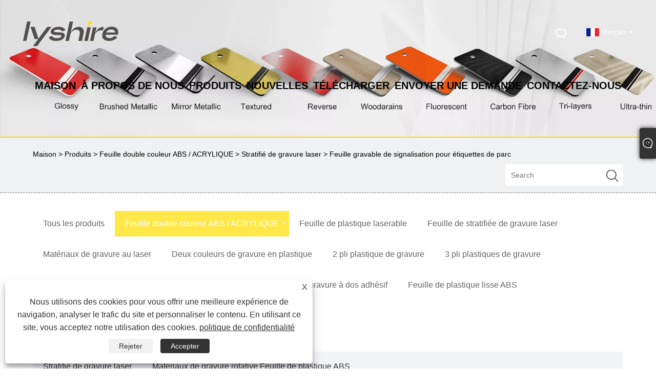

--- FILE ---
content_type: text/html; charset=utf-8
request_url: https://fr.lyshire.com/fire-retardant-abs-plastic-sheet.html
body_size: 13888
content:

<!DOCTYPE html>
<html xmlns="https://www.w3.org/1999/xhtml" lang="fr" >
<head>
    <meta http-equiv="Content-Type" content="text/html; charset=utf-8">
    <meta name="viewport" content="width=device-width, initial-scale=1, minimum-scale=1, maximum-scale=1">
    
<title>Feuille gravable de signalisation en Chine pour les fabricants et fournisseurs d'étiquettes de parc - Lyshire</title>
<meta name="keywords" content="Feuille gravable de signalisation pour étiquettes de parc, fabricants, fournisseurs, usine, personnalisé, Chine, en stock, prix bas, CE, liste de prix, qualité, durable, fabriqué en Chine" />
<meta name="description" content="Feuille gravable de signalisation personnalisée pour les étiquettes de parc de Lyshire, l'un des fabricants et fournisseurs de feuille gravable de signalisation pour les étiquettes de parc fabriquée en Chine. Vous pouvez être sûr d'obtenir des produits durables à bas prix. Vous pouvez obtenir la liste de prix de notre usine. De plus, nos produits de haute qualité sont en stock. Nos produits ont également la certification CE, si vous êtes intéressé par nos produits, vous pouvez les obtenir auprès de notre usine, ils répondront sûrement à vos besoins." />
<link rel="shortcut icon" href="/upload/6784/20251010154720386206.ico" type="image/x-icon" />
<!-- Global site tag (gtag.js) - Google Analytics -->
<script async src="https://www.googletagmanager.com/gtag/js?id=G-GQ3XELBY1M"></script>
<script>
  window.dataLayer = window.dataLayer || [];
  function gtag(){dataLayer.push(arguments);}
  gtag('js', new Date());

  gtag('config', 'G-GQ3XELBY1M');
</script>
<!-- Google tag (gtag.js) -->
<script async src="https://www.googletagmanager.com/gtag/js?id=AW-17590789576"></script>
<script>
  window.dataLayer = window.dataLayer || [];
  function gtag(){dataLayer.push(arguments);}
  gtag('js', new Date());

  gtag('config', 'AW-17590789576');
</script>
<link rel="dns-prefetch" href="https://style.trade-cloud.com.cn" />
<link rel="dns-prefetch" href="https://i.trade-cloud.com.cn" />
    <meta name="robots" content="index,follow">
    <meta name="distribution" content="Global" />
    <meta name="googlebot" content="all" />
    <meta property="og:type" content="product" />
    <meta property="og:site_name" content="Hong Kong Lyshire Group Limited/Wenzhou Lyshire Co., Ltd.">
    <meta property="og:image" content="https://fr.lyshire.com/upload/6784/fire-retardant-abs-plastic-sheet_267582.jpg" />
    <meta property="og:url" content="https://fr.lyshire.com/fire-retardant-abs-plastic-sheet.html" />
    <meta property="og:title" content="Feuille gravable de signalisation pour étiquettes de parc" />
    <meta property="og:description" content="Feuille gravable de signalisation personnalisée pour les étiquettes de parc de Lyshire, l'un des fabricants et fournisseurs de feuille gravable de signalisation pour les étiquettes de parc fabriquée en Chine. Vous pouvez être sûr d'obtenir des produits durables à bas prix. Vous pouvez obtenir la liste de prix de notre usine. De plus, nos produits de haute qualité sont en stock. Nos produits ont également la certification CE, si vous êtes intéressé par nos produits, vous pouvez les obtenir auprès de notre usine, ils répondront sûrement à vos besoins." />
    
    <link href="https://fr.lyshire.com/fire-retardant-abs-plastic-sheet.html" rel="canonical" />
    <link rel="alternate" hreflang="en"  href="https://www.lyshire.com/fire-retardant-abs-plastic-sheet.html"/>
<link rel="alternate" hreflang="es"  href="https://es.lyshire.com/fire-retardant-abs-plastic-sheet.html"/>
<link rel="alternate" hreflang="pt"  href="https://pt.lyshire.com/fire-retardant-abs-plastic-sheet.html"/>
<link rel="alternate" hreflang="ru"  href="https://ru.lyshire.com/fire-retardant-abs-plastic-sheet.html"/>
<link rel="alternate" hreflang="fr"  href="https://fr.lyshire.com/fire-retardant-abs-plastic-sheet.html"/>
<link rel="alternate" hreflang="ja"  href="https://ja.lyshire.com/fire-retardant-abs-plastic-sheet.html"/>
<link rel="alternate" hreflang="de"  href="https://de.lyshire.com/fire-retardant-abs-plastic-sheet.html"/>
<link rel="alternate" hreflang="vi"  href="https://vi.lyshire.com/fire-retardant-abs-plastic-sheet.html"/>
<link rel="alternate" hreflang="it"  href="https://it.lyshire.com/fire-retardant-abs-plastic-sheet.html"/>
<link rel="alternate" hreflang="nl"  href="https://nl.lyshire.com/fire-retardant-abs-plastic-sheet.html"/>
<link rel="alternate" hreflang="x-default" href="https://www.lyshire.com/fire-retardant-abs-plastic-sheet.html"/>

    <script type="application/ld+json">[
  {
    "@context": "https://schema.org/",
    "@type": "BreadcrumbList",
    "ItemListElement": [
      {
        "@type": "ListItem",
        "Name": "Maison",
        "Position": 1,
        "Item": "https://fr.lyshire.com/"
      },
      {
        "@type": "ListItem",
        "Name": "Produits",
        "Position": 2,
        "Item": "https://fr.lyshire.com/products.html"
      },
      {
        "@type": "ListItem",
        "Name": "Feuille double couleur ABS / ACRYLIQUE",
        "Position": 3,
        "Item": "https://fr.lyshire.com/abs-double-color-sheet"
      },
      {
        "@type": "ListItem",
        "Name": "Stratifié de gravure laser",
        "Position": 4,
        "Item": "https://fr.lyshire.com/laser-engraving-materials-abs-plastic-sheet"
      },
      {
        "@type": "ListItem",
        "Name": "Feuille gravable de signalisation pour étiquettes de parc",
        "Position": 5,
        "Item": "https://fr.lyshire.com/fire-retardant-abs-plastic-sheet.html"
      }
    ]
  },
  {
    "@context": "http://schema.org",
    "@type": "Product",
    "@id": "https://fr.lyshire.com/fire-retardant-abs-plastic-sheet.html",
    "Name": "Feuille gravable de signalisation pour étiquettes de parc",
    "Image": [
      "https://fr.lyshire.com/upload/6784/7130-1472827.jpg"
    ],
    "Description": "Feuille gravable de signalisation personnalisée pour les étiquettes de parc de Lyshire, l'un des fabricants et fournisseurs de feuille gravable de signalisation pour les étiquettes de parc fabriquée en Chine. Vous pouvez être sûr d'obtenir des produits durables à bas prix. Vous pouvez obtenir la liste de prix de notre usine. De plus, nos produits de haute qualité sont en stock. Nos produits ont également la certification CE, si vous êtes intéressé par nos produits, vous pouvez les obtenir auprès de notre usine, ils répondront sûrement à vos besoins.",
    "Offers": {
      "@type": "AggregateOffer",
      "OfferCount": 1,
      "PriceCurrency": "USD",
      "LowPrice": 0.0,
      "HighPrice": 0.0,
      "Price": 0.0
    }
  }
]</script>
    <link type="text/css" rel="stylesheet" href="css/owl.carousel.min.css" />
    <link type="text/css" rel="stylesheet" href="css/owl.theme.default.min.css" />
    
<link rel="stylesheet" type="text/css" href="/Template/305/css/language.css">
<link rel="stylesheet" type="text/css" href="/Template/305/css/public.css">
<link rel="stylesheet" type="text/css" href="/Template/305/css/iconfont.css">
<link rel="stylesheet" type="text/css" href="/Template/305/default/css/im.css" />


    <link type="text/css" rel="stylesheet" href="/Template/305/default/css/product.css" />
    <link rel="stylesheet" type="text/css" href="/Template/305/default/css/product_mobile.css">
    <link rel="stylesheet" type="text/css" href="/css/poorder.css">
    <link rel="stylesheet" type="text/css" href="/css/jm.css">
    <link href="/css/Z-main.css?t=V1" rel="stylesheet">
    <link href="/css/Z-style.css?t=V1" rel="stylesheet">
    <link href="/css/Z-theme.css?t=V1" rel="stylesheet">
    <script src="/Template/305/js/jquery.min.js"></script>
    <script type="text/javascript" src="/Template/305/js/Z-common1.js"></script>
    <script type="text/javascript" src="/Template/305/js/Z-owl.carousel.js"></script>
    <script type="text/javascript" src="/Template/305/js/cloud-zoom.1.0.3.js"></script>
    <script type="text/javascript" src="/js/book.js?v=1"></script>
    <link type="text/css" rel="stylesheet" href="/css/inside.css" />
</head>
<body>
    <div class="container">
        

<div class="main-filter"></div>
<div class="wrapper">
    <header class="header">
        <div class="wrap">
            <div class="logo"><a href="/" title="Hong Kong Lyshire Group Limited/Wenzhou Lyshire Co., Ltd.">
                <img src="/upload/6784/202503241705270535.webp" alt="Hong Kong Lyshire Group Limited/Wenzhou Lyshire Co., Ltd." id="logo1"></a> </div>
            <div class="menu-btn"><span class="line1"></span><span class="line2"></span><span class="line3"></span></div>


            <div class="language">
                <div class="btn cn" id="mpbiela">&nbsp;</div>
                <div class="btn cn" id="mpbiela1">&nbsp;</div>
                <div class="change-language ensemble">

                    <div class="change-language-title medium-title">
                        <div class="language-flag language-flag-fr"><a title="Français" href="javascript:;"><b class="country-flag"></b><span>Français</span> </a></div>
                    </div>
                    <div class="change-language-cont sub-content"></div>



                </div>
                <ul class="prisna-wp-translate-seo" id="prisna-translator-seo">
                    <li class="language-flag language-flag-en"><a title="English" href="//www.lyshire.com"><b class="country-flag"></b><span>English</span></a></li><li class="language-flag language-flag-es"><a title="Español" href="//es.lyshire.com"><b class="country-flag"></b><span>Español</span></a></li><li class="language-flag language-flag-pt"><a title="Português" href="//pt.lyshire.com"><b class="country-flag"></b><span>Português</span></a></li><li class="language-flag language-flag-ru"><a title="русский" href="//ru.lyshire.com"><b class="country-flag"></b><span>русский</span></a></li><li class="language-flag language-flag-fr"><a title="Français" href="//fr.lyshire.com"><b class="country-flag"></b><span>Français</span></a></li><li class="language-flag language-flag-ja"><a title="日本語" href="//ja.lyshire.com"><b class="country-flag"></b><span>日本語</span></a></li><li class="language-flag language-flag-de"><a title="Deutsch" href="//de.lyshire.com"><b class="country-flag"></b><span>Deutsch</span></a></li><li class="language-flag language-flag-vi"><a title="tiếng Việt" href="//vi.lyshire.com"><b class="country-flag"></b><span>tiếng Việt</span></a></li><li class="language-flag language-flag-it"><a title="Italiano" href="//it.lyshire.com"><b class="country-flag"></b><span>Italiano</span></a></li><li class="language-flag language-flag-nl"><a title="Nederlands" href="//nl.lyshire.com"><b class="country-flag"></b><span>Nederlands</span></a></li>
                </ul>



            </div>
            <div class="search-box">
                <div class="search-btn"></div>
                <div class="search-bar">
                    <div class="close"></div>
                    <form id="searchwebform" action="/products.html" name="forname">
                        <div class="btn">
                            <input type="submit" value="">
                        </div>
                        <div class="inpu">
                            <input type="text" name="search" placeholder="Please enter the search keyword">
                        </div>
                    </form>
                </div>
            </div>
            <nav class="nav">
                <div class="tit">MENU</div>
                <ul>
                    <li class="m" id="m1"><a href="/" title="Maison"><span data-title="Maison">Maison</span></a></li><li class="m" id="m2"><a href="/about.html" title="À propos de nous"><span data-title="À propos de nous">À propos de nous</span></a><div class="arrow"></div><div class="sub"><div class="header_a"><div class="header_dl"><dl><dd><a title="Profil de l'entreprise" href="/about.html">Profil de l'entreprise</a></dd><dd><a title="Annuaire de l'entreprise" href="/about-367566.html">Annuaire de l'entreprise</a></dd><dd><a title="Gravure du logo de l'entreprise" href="/about-367568.html">Gravure du logo de l'entreprise</a></dd><dd><a title="Vraie photo" href="/about-367570.html">Vraie photo</a></dd></dl></div></div></div></li><li class="m" id="m3"><a href="/products.html" title="Produits"><span data-title="Produits">Produits</span></a><div class="arrow"></div><div class="sub"><div class="header_a"><div class="header_dl"><dl><dd><a title="Feuille double couleur ABS / ACRYLIQUE" href="/abs-double-color-sheet">Feuille double couleur ABS / ACRYLIQUE</a><ul><li><a title="Stratifié de gravure laser" href="/laser-engraving-materials-abs-plastic-sheet"><em>Stratifié de gravure laser</em></a></li><li><a title="Matériaux de gravure rotative Feuille de plastique ABS" href="/rotary-engraving-materials-abs-plastic-sheet"><em>Matériaux de gravure rotative Feuille de plastique ABS</em></a></li><li><a title="Feuille de plastique pour matériaux de gravure intérieurs et extérieurs" href="/outdoor-use-engraving-materials-abs-plastic-sheet"><em>Feuille de plastique pour matériaux de gravure intérieurs et extérieurs</em></a></li></ul></dd><dd><a title="Feuille de plastique laserable" href="/laser-engraving-plastic-sheet">Feuille de plastique laserable</a></dd><dd><a title="Feuille de stratifiée de gravure laser" href="/laser-engraving-laminate-sheet">Feuille de stratifiée de gravure laser</a></dd><dd><a title="Matériaux de gravure au laser" href="/laser-engraving-materials">Matériaux de gravure au laser</a></dd><dd><a title="Deux couleurs de gravure en plastique" href="/two-color-engraving-plastic">Deux couleurs de gravure en plastique</a></dd><dd><a title="2 pli plastique de gravure" href="/2-ply-engraving-plastic">2 pli plastique de gravure</a></dd><dd><a title="3 pli plastiques de gravure" href="/3-ply-engraving-plastic">3 pli plastiques de gravure</a></dd><dd><a title="Plastique de gravure rotative" href="/rotary-engraving-plastic">Plastique de gravure rotative</a></dd><dd><a title="Fiche de gravure ABS" href="/abs-engraving-sheet">Fiche de gravure ABS</a></dd><dd><a title="Stratifié de gravure à dos adhésif" href="/adhesive-backed-engraving-laminate">Stratifié de gravure à dos adhésif</a></dd><dd><a title="Feuille de plastique lisse ABS" href="/smooth-abs-plastic-sheet">Feuille de plastique lisse ABS</a></dd><dd><a title="Feuille d'absence recyclée" href="/recycled-abs-sheet">Feuille d'absence recyclée</a></dd></dl></div></div></div></li><li class="m" id="m4"><a href="/news.html" title="Nouvelles"><span data-title="Nouvelles">Nouvelles</span></a><div class="arrow"></div><div class="sub"><div class="header_a"><div class="header_dl"><dl><dd><a title="Nouvelles de la société" href="/news-89389.html">Nouvelles de la société</a></dd><dd><a title="Nouvelles de l'industrie" href="/news-89391.html">Nouvelles de l'industrie</a></dd><dd><a title="FAQ" href="/news-89393.html">FAQ</a></dd></dl></div></div></div></li><li class="m" id="m5"><a href="/download.html" title="Télécharger"><span data-title="Télécharger">Télécharger</span></a></li><li class="m" id="m6"><a href="/message.html" title="Envoyer une demande"><span data-title="Envoyer une demande">Envoyer une demande</span></a></li><li class="m" id="m7"><a href="/contact.html" title="Contactez-nous"><span data-title="Contactez-nous">Contactez-nous</span></a></li>
                </ul>
            </nav>
        </div>
    </header>

        <div class="banner page-banner" id="body">
            <div class="page-bannertxt">
                
            </div>
            <img src="/upload/6784/20250924143700254304.webp" />
        </div>
        <div class="location">
            <div class="layout">
                <div class="position"><span><a class="home" href="/"> <i class="icon-home">Maison</i></a></span> <span>></span> <a href="/products.html">Produits</a>  > <a href="/abs-double-color-sheet">Feuille double couleur ABS / ACRYLIQUE</a> > <a href="/laser-engraving-materials-abs-plastic-sheet">Stratifié de gravure laser</a> > Feuille gravable de signalisation pour étiquettes de parc </div>
                <form class="left-search" action="/products.html" method="get">
                    <input class="search-t" name="search" placeholder="Search" />
                    <input class="search-b" type="submit" value="" />
                </form>
            </div>
        </div>
        
<div class="pro-nav">
    <div class="pro-cat">
        <div class="layout">
            <div class="container-pro-navbar">
                <ul>
                    <li><a href="/products.html"><p>Tous les produits</p></a><b style="display:none;"></b></li><li class="navbar-active"><a href="/abs-double-color-sheet"><p class="navbar-active">Feuille double couleur ABS / ACRYLIQUE</p></a><b></b></li><li><a href="/laser-engraving-plastic-sheet"><p>Feuille de plastique laserable</p></a><b style="display:none;"></b></li><li><a href="/laser-engraving-laminate-sheet"><p>Feuille de stratifiée de gravure laser</p></a><b style="display:none;"></b></li><li><a href="/laser-engraving-materials"><p>Matériaux de gravure au laser</p></a><b style="display:none;"></b></li><li><a href="/two-color-engraving-plastic"><p>Deux couleurs de gravure en plastique</p></a><b style="display:none;"></b></li><li><a href="/2-ply-engraving-plastic"><p>2 pli plastique de gravure</p></a><b style="display:none;"></b></li><li><a href="/3-ply-engraving-plastic"><p>3 pli plastiques de gravure</p></a><b style="display:none;"></b></li><li><a href="/rotary-engraving-plastic"><p>Plastique de gravure rotative</p></a><b style="display:none;"></b></li><li><a href="/abs-engraving-sheet"><p>Fiche de gravure ABS</p></a><b style="display:none;"></b></li><li><a href="/adhesive-backed-engraving-laminate"><p>Stratifié de gravure à dos adhésif</p></a><b style="display:none;"></b></li><li><a href="/smooth-abs-plastic-sheet"><p>Feuille de plastique lisse ABS</p></a><b style="display:none;"></b></li><li><a href="/recycled-abs-sheet"><p>Feuille d'absence recyclée</p></a><b style="display:none;"></b></li>
                </ul>
            </div>
        </div>
    </div>
    <div class="pro-cat-two">
        <div class="layout">
            <div class="product-submenu">
                <ul></ul><ul class="on"><li class="cur"><a href="/laser-engraving-materials-abs-plastic-sheet">Stratifié de gravure laser</a></li><li><a href="/rotary-engraving-materials-abs-plastic-sheet">Matériaux de gravure rotative Feuille de plastique ABS</a></li><li><a href="/outdoor-use-engraving-materials-abs-plastic-sheet">Feuille de plastique pour matériaux de gravure intérieurs et extérieurs</a></li></ul><ul></ul><ul></ul><ul></ul><ul></ul><ul></ul><ul></ul><ul></ul><ul></ul><ul></ul><ul></ul><ul></ul>
            </div>
        </div>
    </div>
</div>
<script language="javascript">
    $(".container-pro-navbar ul li b").click(function () {
        var nowid = $(".container-pro-navbar ul li b").index(this);
        $(".container-pro-navbar ul li").removeClass("navbar-active");
        $(".container-pro-navbar ul li:eq(" + nowid + ")").addClass("navbar-active");
        $(".pro-cat-two .layout .product-submenu ul").removeClass("on");
        $(".pro-cat-two .layout .product-submenu ul:eq(" + nowid + ")").addClass("on");
    })
</script>

        <div class="block nproductshow">
            <div class="layout">
                <div class="layout-mobile">
                    <div class="product-right">
                        <div class="shown_products_a">
                            <div class="shown_products_a_left" style="border: none;">
                                <section>



                                    <section class="product-intro" style="">
                                        <div class="product-view">
                                            <div class="product-image">
                                                <a class="cloud-zoom" id="zoom1" data-zoom="adjustX:0, adjustY:0" href="/upload/6784/7130-1472827.jpg" title="Feuille gravable de signalisation pour étiquettes de parc" ><img src="/upload/6784/7130-1472827.jpg" itemprop="image" title="Feuille gravable de signalisation pour étiquettes de parc" alt="Feuille gravable de signalisation pour étiquettes de parc" style="width: 100%" /></a>
                                            </div>
                                            <div class="image-additional">
                                                <ul>
                                                    <li  class="swiper-slide image-item current"><a class="cloud-zoom-gallery item" href="/upload/6784/7130-1472827.jpg"  title="Feuille gravable de signalisation pour étiquettes de parc" data-zoom="useZoom:zoom1, smallImage:/upload/6784/7130-1472827.jpg"><img src="/upload/6784/7130-1472827.jpg" alt="Feuille gravable de signalisation pour étiquettes de parc" /><img src="/upload/6784/7130-1472827.jpg" alt="Feuille gravable de signalisation pour étiquettes de parc" class="popup"  title="Feuille gravable de signalisation pour étiquettes de parc" /></a></li>
                                                </ul>

                                            </div>

                                        </div>
                                        <script>nico_cloud_zoom();</script>
                                    </section>


                                    
                                </section>
                            </div>
                            <div class="shown_products_a_right">
                                <div class="shown_products_a_right-t">
                                    <h1>Feuille gravable de signalisation pour étiquettes de parc</h1>
                                    
                                    
                                    <div class="p-short">Lyshire est l'un des principaux fabricants de matériaux de gravure (feuille gravable de signalisation pour étiquettes de parc, matériaux de gravure laser, matériaux de gravure rotatifs/CNC, feuille ABS double couleur). Notre société est située dans la province du Zhejiang, en Chine, et vend à l'étranger depuis 2010, au Moyen-Orient (10,00 %), en Amérique du Sud (10,00 %), sur le marché intérieur (10,00 % 0 %), en Amérique du Nord (50,00 %) et en Europe (20,00 %). Notre bureau dispose toujours d’une excellente équipe commerciale, équipe après-vente et équipe technique.</div><h4><a href="#send">envoyer une demande</a></h4>
                                    
                                </div>
                                <div class="Ylink">
                                    <ul>
                                        
                                    </ul>
                                </div>
                                <div style="height: 20px; overflow: hidden; float: left; width: 100%;"></div>
                                <div class="a2a_kit a2a_kit_size_32 a2a_default_style">
                                    <a class="a2a_dd" href="https://www.addtoany.com/share"></a>
                                    <a class="a2a_button_facebook"></a>
                                    <a class="a2a_button_twitter"></a>
                                    <a class="a2a_button_pinterest"></a>
                                    <a class="a2a_button_linkedin"></a>
                                </div>
                                <script async src="https://static.addtoany.com/menu/page.js"></script>
                            </div>
                        </div>
                        <div class="shown_products_b">
                            <div class="shown_products_b_a">
                                <div class="op">
                                    <div class="descr">Description du produit</div>
                                </div>
                                <div class="opt">
                                    <div id="Descrip">
                                        <p>
	<span style="font-size:16px;color:#000000;">La feuille gravable de signalisation pour étiquettes de parc a une bonne résistance au feu et est largement utilisée dans la décoration intérieure et sur le marché extérieur à haute température. Il a une résistance élevée aux chocs, une résistance aux acides, une résistance aux alcalis, d'excellentes performances à haute température, des performances imperméables</span>
</p>
<p>
	<br />
</p>
<p>
	<table border="1">
		<tbody>
			<tr>
				<td>
					<p>
						<span style="font-size:16px;color:#000000;">Article</span> 
					</p>
				</td>
				<td>
					<p>
						<span style="font-size:16px;color:#000000;">Feuille de signalétique à graver pour étiquettes de pièces</span>
					</p>
				</td>
				<td>
					<p>
						<span style="font-size:16px;color:#000000;">Matière première</span> 
					</p>
				</td>
				<td>
					<p>
						<span style="font-size:16px;color:#000000;">ABS/PMMA</span>
					</p>
				</td>
			</tr>
			<tr>
				<td>
					<p>
						<span style="font-size:16px;color:#000000;">Taille</span> 
					</p>
				</td>
				<td>
					<p>
						<span style="font-size:16px;color:#000000;">600*1200mm 610*1220mm</span>
					</p>
				</td>
				<td>
					<p>
						<span style="font-size:16px;color:#000000;">Épaisseur</span> 
					</p>
				</td>
				<td>
					<p>
						<span style="font-size:16px;color:#000000;">0,1-3 mm/</span> 
					</p>
				</td>
			</tr>
			<tr>
				<td>
					<p>
						<span style="font-size:16px;color:#000000;">Taper</span> 
					</p>
				</td>
				<td>
					<p>
						<span style="font-size:16px;color:#000000;">CNC et Laser</span> 
					</p>
				</td>
				<td>
					<p>
						<span style="font-size:16px;color:#000000;">Densité</span> 
					</p>
				</td>
				<td>
					<p>
						<span style="font-size:16px;color:#000000;">1,2g/cm3</span> 
					</p>
				</td>
			</tr>
			<tr>
				<td>
					<p>
						<span style="font-size:16px;color:#000000;">Couleur</span> 
					</p>
				</td>
				<td colspan="3">
					<p>
						<span style="font-size:16px;color:#000000;">Bleu/blanc/rouge/doré/argent, etc.</span> 
					</p>
				</td>
			</tr>
			<tr>
				<td>
					<p>
						<span style="font-size:16px;color:#000000;">Processus</span> 
					</p>
				</td>
				<td colspan="3">
					<p>
						<span style="font-size:16px;color:#000000;">Avec autocollant adhésif/sans autocollant adhésif</span> 
					</p>
				</td>
			</tr>
			<tr>
				<td>
					<p>
						<span style="font-size:16px;color:#000000;">Application</span> 
					</p>
				</td>
				<td colspan="3">
					<p>
						<span style="font-size:16px;color:#000000;">Panneau d'affichage, plaque d'indexation, panneau de poitrine, plaque signalétique, lampe publicitaire, etc.                       </span>
					</p>
				</td>
			</tr>
			<tr>
				<td>
					<p>
						<span style="font-size:16px;color:#000000;">Emballer</span> 
					</p>
				</td>
				<td colspan="3">
					<p>
						<span style="font-size:16px;color:#000000;">50 pièces/papier artisanal</span> 
					</p>
				</td>
			</tr>
		</tbody>
	</table>
</p>
<p>
	<br />
</p>
<p>
	<strong><span style="font-size:16px;color:#000000;">Caractéristiques et applications de la feuille gravable de signalisation pour étiquettes de parc :</span></strong><br />
<strong><span style="font-size:16px;color:#000000;">Caractéristiques:</span></strong><br />
<span style="font-size:16px;color:#000000;">Bonne résistance au feu</span><br />
<span style="font-size:16px;color:#000000;">Résistance aux acides, alcalinité, divers produits chimiques</span><br />
<span style="font-size:16px;color:#000000;">Il est relativement facile d'effectuer un traitement secondaire</span><br />
<span style="font-size:16px;color:#000000;">Matériaux respectueux de l'environnement et durables</span><br />
<br />
<strong><span style="font-size:16px;color:#000000;">Applications :</span></strong><br />
<span style="font-size:16px;color:#000000;"></span>
</p>
<p>Cette feuille de signalisation gravable est largement utilisée pour créer des étiquettes de parc durables, claires et résistantes aux intempéries, notamment des panneaux de direction, des panneaux d'avertissement, des panneaux d'introduction de plantes/animaux et des panneaux d'instructions pour les installations.</p>
<p>
	<img src="/upload/6784/image/20260116/d18ecc486da06db9774d20e26e3082e8-456436.jpg" alt="" />
</p>
<p>
	<br />
</p>
<p>
	<br />
<br />
<strong><span style="font-size:16px;color:#000000;">FAQ :</span></strong><br />
<span style="font-size:16px;color:#000000;">Q. Quelle est votre condition de paiement ?</span><br />
<span style="font-size:16px;color:#000000;">R : 30 % T/T à l’avance, solde avant expédition. Nous acceptons L/C à vue.</span><br />
<br />
<span style="font-size:16px;color:#000000;">Q. Comment votre usine effectue-t-elle le contrôle de qualité ?</span><br />
<span style="font-size:16px;color:#000000;">R : La qualité est la priorité absolue. Toutes les matières premières que nous utilisons sont respectueuses de l'environnement. Les travailleurs seront attentifs à chaque détail du processus de production et d’emballage. Le service de contrôle qualité est responsable de l’inspection qualité de chaque processus.</span><br />
<br />
<span style="font-size:16px;color:#000000;">Q : Qu'en est-il de votre qualité ?</span><br />
<span style="font-size:16px;color:#000000;">R : Nous avons un certificat de système de gestion de la qualité ISO 9001 : 2015 et un rapport de test de produits. Vous pouvez nous contacter pour obtenir la certification. En outre, nous fournissons des échantillons gratuits pour que vous puissiez tester la qualité.</span><br />
<br />
<span style="font-size:16px;color:#000000;">Q : Comment garantissez-vous la qualité ?</span><br />
<span style="font-size:16px;color:#000000;">R : Nous effectuons des inspections à chaque étape de la production. Nous vous garantissons un remboursement complet en cas de mauvaise qualité.</span> 
</p>
<p>
	<br />
</p>
<p>
	<br />
</p><div class="productsTags"> Balises actives: Feuille gravable de signalisation pour étiquettes de parc, fabricants, fournisseurs, usine, personnalisé, Chine, en stock, prix bas, CE, liste de prix, qualité, durable, fabriqué en Chine</div>
                                    </div>
                                </div>
                            </div>
                            <div class="shown_products_b_a" style="display:none;">
                                <div class="op">
                                    <div class="descr">Étiquette de produit</div>
                                </div>
                                <div class="opt" id="proabout">
                                    
                                </div>
                            </div>
                            <div class="shown_products_b_a">
                                <div class="op" style="">
                                    <div class="descr">Catégorie associée</div>
                                </div>
                                <div class="opt" style="">
                                    <h3><a href="/laser-engraving-materials-abs-plastic-sheet" title="Stratifié de gravure laser">Stratifié de gravure laser</a></h3><h3><a href="/rotary-engraving-materials-abs-plastic-sheet" title="Matériaux de gravure rotative Feuille de plastique ABS">Matériaux de gravure rotative Feuille de plastique ABS</a></h3><h3><a href="/outdoor-use-engraving-materials-abs-plastic-sheet" title="Feuille de plastique pour matériaux de gravure intérieurs et extérieurs">Feuille de plastique pour matériaux de gravure intérieurs et extérieurs</a></h3>
                                </div>
                                <div id="send" class="opt">
                                    <div class="op">
                                        <div class="descr">envoyer une demande</div>
                                    </div>
                                    <div class="opt_pt">N'hésitez pas à faire votre demande dans le formulaire ci-dessous. Nous vous répondrons dans les 24 heures. </div>
                                    <form class="form" id="ContactForm" data-proid="3771693">
                                        <div class="plane-body">
                                            <div class="form-group" id="form-group-6">
                                                <input class="form-control" id="contact_subject" name="subject" required placeholder="Sujet*" readonly value="Feuille gravable de signalisation pour étiquettes de parc" maxlength="150" type="text">
                                            </div>
                                            <div class="form-group" id="form-group-6">
                                                <input class="form-control" id="contact_company" name="company" maxlength="150" placeholder="Entreprise" type="text">
                                            </div>
                                            <div class="form-group" id="form-group-6">
                                                <input class="form-control" id="contact_email" name="Email" maxlength="100" required placeholder="E-mail*" type="email">
                                            </div>
                                            <div class="form-group" id="form-group-11">
                                                <input class="form-control" id="contact_name" maxlength="45" name="name" required placeholder="Nom*" type="text">
                                            </div>
                                            <div class="form-group" id="form-group-12">
                                                <input class="form-control" id="contact_tel" maxlength="45" name="tel" placeholder="Tél / WhatsApp" type="text">
                                            </div>
                                            <div class="form-group" id="form-group-14">
                                                <textarea class="form-control" name="content" id="contact_content" placeholder="Contenu*" required></textarea>
                                            </div>
                                            <div class="form-group" id="form-group-4">
                                                <button id="submit" class="btn btn-submit" type="submit">soumettre</button>
                                            </div>
                                        </div>
                                    </form>
                                    <script>
                                        ContactForm.addEventListener("submit", (e) => {
                                            e.preventDefault();

                                            const button = $("#submit");

                                            button.attr("disabled", true);

                                            var ProID, Subject, Company, Email, Name, Tel, Content;
                                            ProID = $("#ContactForm").attr("data-proid").trim();
                                            Subject = $("input#contact_subject").val().trim();
                                            Company = $("input#contact_company").val().trim();
                                            Name = $("input#contact_name").val().trim();
                                            Email = $("input#contact_email").val().trim();
                                            Tel = $("input#contact_tel").val().trim();
                                            Content = $("#contact_content").val();

                                            button.html("Please Wait...");

                                            var url = window.location.pathname;
                                            $.ajax({
                                                type: "POST",
                                                url: "/AjaxData.ashx",
                                                data: "Action=AddBook&ProID=" + encodeURIComponent(ProID) + "&Title=" + encodeURIComponent(Subject) + "&Company=" + encodeURIComponent(Company) + "&Email=" + encodeURIComponent(Email)
                                                    + "&Name=" + encodeURIComponent(Name) + "&Url=" + encodeURIComponent(url) + "&Tel=" + encodeURIComponent(Tel) + "&Content=" + encodeURIComponent(Content),
                                                success: function (ret) {
                                                    if (ret == "200") {
                                                        window.location.href = "/thank.html";
                                                    }
                                                    else {
                                                        alert(ret);
                                                        button.html("soumettre");
                                                        button.attr("disabled", false);
                                                    }
                                                },
                                                error: function (XMLHttpRequest, textStatus, errorThrown) {
                                                    alert("Erro"); button.html("soumettre"); button.attr("disabled", false);
                                                }
                                            });
                                        });
                                    </script>
                                </div>
                            </div>
                        </div>
                        <div class="shown_products_b_a" style="">
                            <div class="op">
                                <div class="descr">Produits connexes</div>
                            </div>
                            <div class="opt" id="AboutPro">
                                <h3><a href="/2mm-double-color-abs-plastic-sheet-for-thermorforming.html" class="proli1" title="Feuille de plastique double couleur à deux plis"><img src="/upload/6784/2mm-double-color-abs-plastic-sheet-for-thermorforming_707260.jpg" alt="Feuille de plastique double couleur à deux plis" title="Feuille de plastique double couleur à deux plis" onerror="this.src='https://i.trade-cloud.com.cn/images/noimage.gif'" /></a><a href="/2mm-double-color-abs-plastic-sheet-for-thermorforming.html" class="proli2" title="Feuille de plastique double couleur à deux plis">Feuille de plastique double couleur à deux plis</a></h3><h3><a href="/abs-double-color-sheet-for-engraving.html" class="proli1" title="Feuille ABS double couleur pour gravure"><img src="/upload/6784/goldensign-abs-double-color-sheet-for-engraving_164653.jpg" alt="Feuille ABS double couleur pour gravure" title="Feuille ABS double couleur pour gravure" onerror="this.src='https://i.trade-cloud.com.cn/images/noimage.gif'" /></a><a href="/abs-double-color-sheet-for-engraving.html" class="proli2" title="Feuille ABS double couleur pour gravure">Feuille ABS double couleur pour gravure</a></h3><h3><a href="/abs-double-color-board-back-engraving-transparent.html" class="proli1" title="Feuille ABS Double couleur, gravure au dos, revers Transparent"><img src="/upload/6784/abs-double-color-board-back-engraving-transparent_754565.jpg" alt="Feuille ABS Double couleur, gravure au dos, revers Transparent" title="Feuille ABS Double couleur, gravure au dos, revers Transparent" onerror="this.src='https://i.trade-cloud.com.cn/images/noimage.gif'" /></a><a href="/abs-double-color-board-back-engraving-transparent.html" class="proli2" title="Feuille ABS Double couleur, gravure au dos, revers Transparent">Feuille ABS Double couleur, gravure au dos, revers Transparent</a></h3><h3><a href="/glossy-plastic-abs-sheets-for-vacuum-forming.html" class="proli1" title="Feuilles ABS en plastique brillant pour la signalisation et l'étiquette"><img src="/upload/6784/glossy-plastic-abs-sheets-for-vacuum-forming_473546.jpg" alt="Feuilles ABS en plastique brillant pour la signalisation et l'étiquette" title="Feuilles ABS en plastique brillant pour la signalisation et l'étiquette" onerror="this.src='https://i.trade-cloud.com.cn/images/noimage.gif'" /></a><a href="/glossy-plastic-abs-sheets-for-vacuum-forming.html" class="proli2" title="Feuilles ABS en plastique brillant pour la signalisation et l'étiquette">Feuilles ABS en plastique brillant pour la signalisation et l'étiquette</a></h3><h3><a href="/matte-brushed-silver-abs-double-color-sheet.html" class="proli1" title="Feuille de plastique laser à surface mate"><img src="/upload/6784/matte-brushed-silver-abs-double-color-sheet_967499.jpg" alt="Feuille de plastique laser à surface mate" title="Feuille de plastique laser à surface mate" onerror="this.src='https://i.trade-cloud.com.cn/images/noimage.gif'" /></a><a href="/matte-brushed-silver-abs-double-color-sheet.html" class="proli2" title="Feuille de plastique laser à surface mate">Feuille de plastique laser à surface mate</a></h3><h3><a href="/brushed-gold-abs-double-color-sheet.html" class="proli1" title="Feuille de plastique ABS double couleur gravable rotative"><img src="/upload/6784/brushed-gold-abs-double-color-sheet_97790.jpg" alt="Feuille de plastique ABS double couleur gravable rotative" title="Feuille de plastique ABS double couleur gravable rotative" onerror="this.src='https://i.trade-cloud.com.cn/images/noimage.gif'" /></a><a href="/brushed-gold-abs-double-color-sheet.html" class="proli2" title="Feuille de plastique ABS double couleur gravable rotative">Feuille de plastique ABS double couleur gravable rotative</a></h3>
                            </div>
                        </div>
                    </div>
                </div>
                <div style="clear: both;"></div>
            </div>
        </div>
    </div>
    <script type="text/javascript">
        $(".block .product-left .product-nav ul span").each(function () {
            $(this).click(function () {
                if ($(this).siblings("ul").css("display") == "none") {
                    $(this).css("background-image", "url(https://i.trade-cloud.com.cn/NewImages/images/product_02.png)");
                    $(this).siblings("ul").slideDown(500);

                } else {
                    $(this).css("background-image", "url(https://i.trade-cloud.com.cn/NewImages/images/product_01.png)");
                    $(this).siblings("ul").slideUp(500);
                }
            })
        });
        $(".block .product-left .product-list h3").click(function () {
            if ($(this).siblings("ul").css("display") == "none") {
                $(this).siblings("ul").slideDown(500);
            } else {
                $(this).siblings("ul").slideUp(500);
            }
        });
    </script>
    
<div class="section" id="section-footer" data-anchor="footer" data-titles="">
    <!--尾部begin-->
    <footer>
        <div class="f_bg">
            <div class="f_bg_div">
                <div class="f_div2_r">
                    <label class="label bgs1">Ligne d'assistance téléphonique nationale du service client</label>
                    <a href="tel:+86-17816238685" class="f34 tels">+86-17816238685</a>
                    <label class="label bgs2">E-mail</label>
                    <div class="p"><a href="/message.html">tina@lyshire.com</a></div>
                    <label class="label bgs3">SUIVEZ-NOUS</label>
                    <div class="foot_a">
                        <div class="social-share" data-initialized="true">
                            <ul>
                                <li><a href="https://api.whatsapp.com/send?phone=8617816238685&text=Hello" target="_blank" rel="nofollow" class="Whatsapp"><span class="iconfont icon-whatsapp"></span></a></li>
                            </ul>
                        </div>
                    </div>
                </div>
                <div class="f_m">
                    <div class="links">
                        <h2 class="h2">À propos de nous</h2>
                        <ul>
                            <li><a href="/about.html" title="Profil de l'entreprise">Profil de l'entreprise</a></li><li><a href="/about-367566.html" title="Annuaire de l'entreprise">Annuaire de l'entreprise</a></li><li><a href="/about-367568.html" title="Gravure du logo de l'entreprise">Gravure du logo de l'entreprise</a></li><li><a href="/about-367570.html" title="Vraie photo">Vraie photo</a></li>
                        </ul>
                    </div>
                    <div class="links">
                        <h2 class="h2">Produits</h2>
                        <ul>
                            <li><a title="Feuille double couleur ABS / ACRYLIQUE" href="/abs-double-color-sheet">Feuille double couleur ABS / ACRYLIQUE</a></li><li><a title="Feuille de plastique laserable" href="/laser-engraving-plastic-sheet">Feuille de plastique laserable</a></li><li><a title="Feuille de stratifiée de gravure laser" href="/laser-engraving-laminate-sheet">Feuille de stratifiée de gravure laser</a></li><li><a title="Matériaux de gravure au laser" href="/laser-engraving-materials">Matériaux de gravure au laser</a></li><li><a title="Deux couleurs de gravure en plastique" href="/two-color-engraving-plastic">Deux couleurs de gravure en plastique</a></li><li><a title="2 pli plastique de gravure" href="/2-ply-engraving-plastic">2 pli plastique de gravure</a></li><li><a title="3 pli plastiques de gravure" href="/3-ply-engraving-plastic">3 pli plastiques de gravure</a></li><li><a title="Plastique de gravure rotative" href="/rotary-engraving-plastic">Plastique de gravure rotative</a></li>
                        </ul>
                    </div>
                    <div class="links">
                        <h2 class="h2">Nouvelles</h2>
                        <ul>
                            <li><a href="/news-89389.html" title="Nouvelles de la société">Nouvelles de la société</a></li><li><a href="/news-89391.html" title="Nouvelles de l'industrie">Nouvelles de l'industrie</a></li><li><a href="/news-89393.html" title="FAQ">FAQ</a></li>
                        </ul>
                    </div>
                </div>
                <div class="c_l"></div>
            </div>
            <div class="f_bg_div">
                <div class="f_div3">
                    <div class="l">Copyright © 2022 Hong Kong Lyshire Group Limited/Wenzhou Lyshire Co., Ltd. Tous droits réservés</div>
                    <div class="support r">
                        <a href="/links.html">Links</a>&nbsp;|&nbsp;
                        <a href="/sitemap.html">Sitemap</a>&nbsp;|&nbsp;
                        <a href="/rss.xml">RSS</a>&nbsp;|&nbsp;
                        <a href="/sitemap.xml">XML</a>&nbsp;|&nbsp;
                        <a href="/privacy-policy.html" rel="nofollow" target="_blank">politique de confidentialité</a>&nbsp;|&nbsp;
                        
                    </div>
                    <div class="c_l"></div>
                </div>
            </div>
            <div class="c_l"></div>
        </div>
        <a href="javascript:void(0)" class="gotop" onclick="goTop()"></a>
    </footer>
    <script type="text/javascript" src="/Template/305/js/owl.carousel.js"></script>
    <script type="text/javascript" src="/Template/305/js/JavaScript.js"></script>
    <!--[if lt IE 9]>
	<script src="/Template/305/js/html5shiv.min-3.7.3.js"></script>
	<script src="/Template/305/js/respond.min1.4.2.js"></script>
<![endif]-->
    <!--end-->
</div>

</div>
</div>
  <!---->

<a href="javascript:void(0)" class="gotop" onclick="goTop()"></a>
<div class="f-ke">
    <ul>
        <li class="f-ke_a"><a href="https://api.whatsapp.com/send?phone=8617816238685&amp;text=Hello">whatsapp</a></li>
        <li class="emop"><a href="/message.html" title="tina@lyshire.com">E-mail</a></li>
    </ul>
</div>

<!--begin-->

<style>
.product-submenu ul li:after {
    content: "";
    background: #ffe848;
}
.container .location {
    background-color: #f0f1f2;
    border-top: 2px solid #ffdc01;
    border-bottom: 1px dashed #666;
}
.container-pro-navbar .navbar-active {
    background-color: #333 !important;
}
.block .product-right .show-detail .product-item .product-info .btn:last-child {
    background-color: #ffe848;
}
.container-pro-navbar>ul>li p:hover {
	background-color: #ffe848;
}
.container-pro-navbar > ul > li.navbar-active p {
    background-color: #ffe848 !important;
}
.shown_products_a_right h4 a {
    background-color: #ffe848;
}
.shown_products_b_a .descr {
    background-color: #ffe848;
}
.btn.btn-submit {
    background-color: #ffe848;
}
.form-group .form-control {
    border-left: solid 3px #ffe848;
}
.header .logo {
    width: auto;
}
.fp-viewing-section3 .header .nav > ul > li > a {
    color: #000;
}

.fp-viewing-section0 .header .nav > ul > li > a {
    color: #000;
}
.service-wrap3 .i_two h1 {
    display: none;
}
.fp-viewing-section5 .header .nav > ul > li > a {
    color: #333;
}
.header:hover .language-flag span {
    color: #333;
}
.header:hover .search-box .search-btn {
    background-image: url(/upload/6784/image/20250219/search-on-733892.png);
}
.header:hover {
    background: #ffe84800;
}
.header:hover .nav > ul > li > a{ color:#333; }
.header .nav > ul > li > a:after{ content:""; position:absolute; bottom:0; left:50%; right:50%; width:0%; height:2px; background:#ffdc01;}
.service-wrap3 .i_two .h3 {
    color: #333;
}
.service-wrap3 .i_two .p {
    color: #333;
}
.service-wrap3 .i_two .bnts_c .a {
    color: #000;
}
.service-wrap3 .i_two .bnts_c .a i {
    border: solid 2px #000;
}
.container .location a {
    color: #000;
}
.block .class-content .form .form-item textarea, .block .class-content .form .form-item input {
    border-left: solid 3px #ffdf00;
}
#submit {
    background-color: #ffdf00;
    color: #000;
}
.block .class-content .form .form-item textarea, .block .class-content .form .form-item input {
    border-left: solid 3px #ffdf00;
}
#submit:hover {
    background-color: #ffdf00;
}
@media (min-width:1280px){
.banner .lzpic1 {
    background-repeat: no-repeat;
    background-position: center top;
    background-size: 100%;
    height: 100%;
}
}
@media(max-width:768px){
html,body{ overflow:inherit !important;}
#dowebok{transform:none !important}
#section-footer{height:auto !important;}.fp-tableCell{height:auto !important;}
.fp-viewing-footer .header { display: block;}
.service-wrap2 {
    background-image: url(/upload/6784/image/20250924/bg-951663.webp) !important;
    background-size: 100%;
}
}
</style><script id="test" type="text/javascript"></script><script type="text/javascript">document.getElementById("test").src="//www.lyshire.com/IPCount/stat.aspx?ID=6784";</script><style>
.service-wrap3 {
    background: #ecf2f9 url("/upload/6784/image/20250924/factory-305734.webp");
    height: 780px !important;
    background-repeat: no-repeat;
    background-position: center right;
}
.header .nav > ul > li > a:hover {
    color: orange;
}
.header .nav > ul > li > a:after {
    display: none;
}
.service-wrap3 .i_two .h3 {
    position: relative;
}
.i_two .h3::after {
    position: absolute;
    left: 0;
    top: 142%;
    content: "";
    transform: translateX(-24px) translateY(-50%);
    width: 100px;
    height: 5px;
    background: #ffdc01;
    z-index: -1;
}
.header .nav > ul > li > a {
    color: #000;
}
.main .banner .swiper-slide .txt {
    color: #fff;
    position: relative;
    line-height: 1.4;
    font-weight: bold;
}
.c-banner1 .bnts_c .a {
    color: #fff;
    color: #fff0;
    position: absolute;
    width: 100%;
    height: 100%;
    left: 0;
    top: 0;
    z-index: 9999;
}
.header .logo img {
    margin-top: 10px;
}
.position {
    color: #000!important;
}
.service-wrap3 .i_two .bnts_c .a:hover i {
    background: #fed200!important;
    border: solid 2px #fed200!important;
}
.social-share ul li {
    border: solid 1px #fed200;
}
.sectiontext {
    display: flex;
}
.right {
    width: 50%;
}
#ourproducts .arrowlink {
    font-size: 170%;
    transform: translateY(12px);
}
.sectiontext a {
    letter-spacing: 1px;
}
.is-1 {
    color: #000;
    display: inline-block;
}
.arrowlink {
    font-size: 145%;
    font-weight: 700;
    color: #004186;
    position: relative;
    transform: translateY(20px);
    display: inline-block;
}
.description p {
    color: #000 !important;
    line-height: 2;
    font-size: 14px;
}
#ourproducts {
    width: 100%;
    min-height: 100vh;
    position: relative;
    background: #fff;
}
#ourproducts, #ourprocess, #ourvision {
    overflow: hidden;
}
.mainwrap {
    width: 83.5416%;
    max-width: 100%;
    transition: 0.1s;
    margin: 0 auto;
    display: flex;
    -js-display: flex;
    position: relative;
    padding-top: 50px;
}
#ourproducts .backgroundtile {
    top: 20%;
}
.backgroundtile {
    background: rgba(224, 233, 243, 0.4);
    height: 600px;
    width: 300px;
    position: absolute;
    top: 13.33%;
    left: 6%;
    z-index: 0;
}
.backgroundtile {
    display: none;
}
.columns:not(.is-desktop) {
    display: flex;
}
.columns:last-child {
    margin-top: 55px;
}
.flexwrap {
    flex-wrap: wrap;
}
.columns {
    margin-left: -0.75rem;
    margin-right: -0.75rem;
    margin-top: -0.75rem;
}
.column.is-5-widescreen {
    flex: none;
    width: 100%;
    overflow: hidden;
}
.hr {
    padding-top: 40px;
}
#ourproducts .sectiontext {
    transform: translateY(10%);
}
#ourproducts h2.title.is-1, #ourprocess h2.title.is-1, #ourvision h2.title.is-1 {
    position: relative;
}
.title.is-1 {
    font-size: 42px!important;
    font-weight: 600;
    line-height: 100%;
    margin-bottom: 50px;
}
.smallerspacing span {
    letter-spacing: -3px;
    font-weight: 400;
}
.smallerspacing span {
    letter-spacing: -3px;
    font-weight: 400;
}
#ourproducts h2.title.is-1::after, #ourprocess h2.title.is-1::after, #ourvision h2.title.is-1::after {
    position: absolute;
    left: 0;
    top: 142%;
    content: "";
    transform: translateX(-24px) translateY(-50%);
    width: 100px;
    height: 5px;
    background: #ffdc01;
    z-index: -1;
}
#ourproducts .description {
    padding-right: 32px;
    padding-top: 50px;
}
.description {
    width: 50%;
    max-width: 100%;
}
#ourproducts .arrowlink:before {
    top: 7px;
}
.arrowlink.blue::before {
    background: url(https://i.trade-cloud.com.cn/upload/6784/image/20241126/arrowblue-56436.png);
    background-repeat: no-repeat;
    background-position: center center;
    background-size: 100% 100%;
    width: 50px;
    top: 2px;
    right: -55px;
}
.column.is-7-widescreen {
    flex: none;
    width: 100%;
}
.columns:not(.is-desktop) {
    display: flex;
}
.columns:last-child {
    margin-bottom: -0.75rem;
}
.productcategories {
    padding-right: 0;
    padding-bottom: 100px;
}
.column.is-4-widescreen {
    flex: none;
    width: 33.33333%;
}
.column {
    display: block;
    flex-basis: 0;
    flex-grow: 1;
    flex-shrink: 1;
    padding: 0.75rem;
}
.sign.laser {
    transition: 0.2s;
    transition-timing-function: cubic-bezier(0.4, 0.82, 0.63, 0.2);
}

element.style {
}
.sign.laser {
    transition: 0.2s;
    transition-timing-function: cubic-bezier(0.4, 0.82, 0.63, 0.2);
}
.sign {
    box-sizing: border-box;
    width: 100%;
    min-width: 285px;
    max-width: 400px;
    display: inline-block;
    background: #cccccc75;
    margin: auto;
    padding: 24px;
    position: relative;
    transform: rotateY( 0deg);
    transform-style: preserve-3d;
    margin-bottom: 24px;
    padding-bottom: 40%;
    border: 2px solid #ffdc01;
    border-radius: 50px;
}
.toppanel {
    width: calc(100% - 48px);
    height: 80px;
    background: linear-gradient(
45deg, rgba(240, 240, 240, 0.5) 0%, rgba(240, 240, 240, 0.3) 100%);
    margin: auto;
    position: relative;
    box-shadow: 3px 4px 20px rgb(2 2 2 / 20%);
    margin-bottom: 46px;
    display: none;
}
.sign .text {
    position: absolute;
    left: 0;
    right: 0;
    top: 51%;
    transform: translateY(-50%);
}
.sign h3:first-of-type {
    text-transform: uppercase;
    font-weight: 500;
    font-size: 110%;
    letter-spacing: 3px;
}
.sign h3 {
    text-shadow: 1px 1px 1px rgb(2 2 2 / 50%), 1px 1px 3px rgb(2 2 2 / 20%), 1px 1px 6px rgb(2 2 2 / 8%);
}
.sign h3, .sign h2 {
    color: #000;
    text-align: center;
    font-size: 140%;
    font-weight: 300;
    margin: 0;
    letter-spacing: 1px;
}
.sign.laser h2 {
    color: #00aeef;
}
.sign h2 {
    font-weight: 700;
    text-transform: uppercase;
    letter-spacing: 2px;
    font-size: 30px;
    color: #A3D963;
    min-height: 102px;
    /* text-shadow: 1px 2px 4px rgb(2 2 2 / 10%), 1px 2px 8px rgb(2 2 2 / 10%), 1px 2px 12px rgb(2 2 2 / 10%), 1px 2px 16px rgb(2 2 2 / 10%), 1px 2px 24px rgb(2 2 2 / 10%), 1px 2px 32px rgb(2 2 2 / 10%); */
    line-height: 51px;
    margin-top: 12px;
    margin-bottom: 12px;
    width: calc(100% - 48px);
    left: 50%;
    transform: translateX(-50%);
    position: relative;
}
.sign h3:nth-of-type(2) {
    margin-top: 0;
    font-size: 180%;
}
.sign h3 {
    text-shadow: 1px 1px 1px rgb(2 2 2 / 50%), 1px 1px 3px rgb(2 2 2 / 20%), 1px 1px 6px rgb(2 2 2 / 8%);
}
.sign.laser .bottomsign {
    background: linear-gradient(to right, rgba(0, 174, 239, 0.87) 0%, rgba(0, 174, 239, 0.4) 100%);
}
.bottomsign {
    width: calc(100% - 48px);
    height: 110px;
    background: linear-gradient(to right, rgba(163, 217, 99, 0.7) 0%, rgba(163, 217, 99, 0.55) 100%);
    position: absolute;
    left: 24px;
    bottom: 24px;
    box-shadow: 1px 2px 6px rgb(2 2 2 / 20%);
}
.standoff {
    width: 13px;
    height: 13px;
    background: linear-gradient(to right, #ddd 0%, #bbb 100%);
    position: absolute;
    top: -5px;
    right: -5px;
    content: "";
    border-radius: 40px;
    box-shadow: 1px 2px 6px rgb(2 2 2 / 20%);
}
.standoff:nth-of-type(2) {
    right: auto;
    left: -5px;
}
.standoff:nth-of-type(3) {
    right: auto;
    top: auto;
    bottom: -5px;
    left: -5px;
}
.standoff:nth-of-type(4) {
    right: -5px;
    top: auto;
    bottom: -5px;
}
.bottomsign p {
    line-height: 130%;
    font-size: 130%;
}
.view {
    position: absolute;
    margin: 0;
    width: 100%;
    text-align: center;
    left: 50%;
    top: 50%;
    transform: translateX(-50%) translatey(-50%);
    font-size: 180%;
    color: #fff;
    text-shadow: 1px 2px 2px rgb(2 2 2 / 24%);
}

.signimage {
    position: absolute;
    top: 0;
    left: 0;
    right: 0;
    bottom: 0;
    z-index: -1;
    opacity: 0.72;
    filter: contrast(0.5);
}
.signimage:before {
    position: absolute;
    left: 0;
    top: 0;
    right: 0;
    bottom: 0;
    /* background: linear-gradient( 
220deg, #000 0%, #777 100%); */
    content: "";
    opacity: 0.2;
    user-select: none;
    pointer-events: none;
}
.sign.print h2 {
    color: #e57c3f;
}
.sign.print .bottomsign {
    background: linear-gradient(to right, rgba(229, 124, 63, 0.87) 0%, rgba(229, 124, 63, 0.6) 100%);
}
.arrowlink {
    font-size:$regularfont;
    font-weight:700;
    color:$rmkblue;
    position:relative;
    transform:translateY(20px);
    display:inline-block;
}
.arrowlink::before {
        position:absolute;
        content:'';
        display:block;
        background:url('https://i.trade-cloud.com.cn/upload/6784/image/20241129/arrowblue-730303.png');
        background-repeat:no-repeat;
        background-position:center center;
        background-size:100% 100%;
        right:-52px;
        top:3px;
        bottom:0;
        height:28px;
        width:50px;
        @extend %fastglide;
}

.arrowlink:hover::before {
        transform:translateX(6px)!important;
        @extend %smoothglide;
        @extend %animfix;
}
.arrowlink.blue::before {
    background:url('https://i.trade-cloud.com.cn/upload/6784/image/20241129/arrowblue-730303.png');
    background-repeat:no-repeat;
    background-position:center center;
    background-size:100% 100%;
    width:50px;
    top:2px;
    right:-55px;
}
#arrow {
    fill:$rmkblue;
    height:50px;
    width:50px;
}
.owl-demo6 .item dd:hover .bnts_c .a i{background:#fed200;border: solid 2px #fed200;}
.owl-demo6 .item dd .h3 {
    color: #000;
    background: #fed200;
}
.service-wrap4 .fp-tableCell {
    background: #eee;
}
.fp-viewing-section4 .i_title .h3 {
    color: #000;
    display: inline-block;
    border-radius: 50px;
    padding: 0 15px;
}
.home_product .home_product_box_t {
    background-color: #fed20000;
}
.owl-demo11 .item dd:hover .bnts_c .a{ color:##fed200;}
.owl-demo11 .item dd:hover .bnts_c .a i{background:#fed200;border: solid 2px #fed200;}
#bar{ width: 0%; max-width: 100%; height: 1px; background: ##fed200; overflow: hidden; position:absolute; top:0;transition:all 0.3s;}
.f_bg {
    background: #222;
}
.f_bg .h2 {
    color: #fff;
    font-size: 32px;
    margin-bottom: 25px;
}
.f_bg .f_div2_r .tels {
    color: #fff;
}
.f34 {
    font-size: 28px;
}
.foot_a .Whatsapp {
    color: #fed200;
}
.f_bg .f_div2_r .label.bgs1 {
    background-image: url(/upload/6784/image/20250320/foot-pic1-814954.png);
}
.f_bg .f_div2_r .label.bgs2 {
    background-image: url(/upload/6784/image/20250320/foot-pic2-945231.png);
    margin-top: 15px;
}
.f_bg .f_div2_r .label.bgs3 {
    background-image: url(/upload/6784/image/20250320/foot-pic3-945231.png);
}
.owl-demo11 .item dd .bnts_c .a i {
    border: solid 2px #99999900;
    background: #ffc000;
}
.owl-demo11 .item dd .bnts_c .a {
    color: #333;
}
.f_bg a {
    color: #fff;
}
.f_bg .f_div2_r .label {
    color: #fff;
}

</style> <style>
 .bnts_c{display:none;}
.text-box h3 {
    color: #333;
    font-size: 36px;
    font-family: arial;
    font-weight: 600;
}
.text-box span {
    color: #333!important;
    font-size: 50px;
}
.text-box h4 {
    color: #333;
    font-size: 36px;
    font-family: arial;
    font-weight: 600;
    margin: 20px 0;
}
.text-box p {
    color: #333;
    font-size: 24px;
    font-family: arial;
    font-weight: normal;
    line-height: 40px;
    background: url(/upload/6784/image/20251217/icon-378385.webp) no-repeat 0 0;
    padding-left: 30px;
    clear: both;
    display: block;
    background-position-y: 7px;
}
.text-box a {
    background: #ffc000;
    font-size: 20px;
    border-radius: 50px;
    color: #fff;
    padding: 5px 15px;
}
.banner .lzpic1{background-size: cover !important;}

@media (min-width:1280px){
.main .banner .swiper-slide .table {
    width: 100%;
    position: absolute;
    left: -180px;
    top: 80px;
    z-index: 2;
    text-align: left;
    display: flex;
    align-items: center;
    justify-content: center;
}
}
@media(max-width:768px){
.header .language:hover .btn {
  color: #5a5a5a;
}
#section-footer{height:auto !important;}.fp-tableCell{height:auto !important;}
.fp-viewing-footer .header { display: block;}

#ourproducts{min-height: auto;}
.sectiontext {display:block;}
.description{width:100%;float:left;}
.right{width:100%;float:left;}
.columns:last-child {margin-top: 3%;margin-bottom: 3%;padding-bottom: 0;}
.productcategories{display:block !important;margin-top:3%}
.column.is-4-widescreen{float: left;width:100%;}
.sign{min-width: 100%; max-width: 100%;margin-bottom: 0; padding-bottom:0;padding:2%;}
.sign .text{position: inherit;top:0;transform: inherit;}
.sign h2{font-size: 16px !important; line-height: 25px;width: 100%;
  left: 0;
  transform: inherit;min-height: 100%;}.sign h3:first-of-type{font-size:14px;}
.mainwrap{width:90%;}.title.is-1{font-size: 24px !important;}
.owl-demo6 .item dd .h3{height: auto;  padding: 5%;  line-height: 30px;}
.f44{font-size: 24px !important;font-weight: 600;}
.i_two h1{display:none;}.i_two .p{margin-top:3%;line-height:25px;}.i_title .h3{font-weight: 600;}
.home_product .home_product_box_t h3{ font-size:14px;}.i_title{margin-top:0;}
.widd05,.widd06{margin-top:3%;}.widd04{padding-top:3%;padding-bottom:3%;}.widd05 .banim-2{padding-top:3%;padding-bottom:3%;}
.owl-demo11 {margin-bottom: 3%;}.widd05 #progressBar{display:none;}
.home_product .owl-prev{left:0;}.owl-controls{position: absolute;top: 50%;width: 100%;}
.home_product .owl-next{right:0;}
.home_product .owl-theme .owl-controls .owl-buttons div{background-color: #fed200;  background-position: center;}.home_product .owl-theme .owl-controls .owl-buttons div:hover{background-color: #fed200 !important; }.owl-theme .owl-controls .owl-buttons div.owl-next:hover{background-position: center;}.owl-theme .owl-controls .owl-buttons div.owl-prev:hover{background-position: center;}
.widd05 .owl-demo11{ position:relative;}.widd05 .owl-buttons{ position:inherit !important;width:100% !important;left: 0 !important;}.widd05 .owl-demo11.owl-theme .owl-controls{ position:absolute !important;top:30% !important;width:100% !important;margin-top: 0;}.widd05 .owl-demo11.owl-theme .owl-controls .owl-buttons div.owl-next{float:right !important;background-color: #fed200;
    background-position: center;width: 38px;
  height: 74px; background-size:auto}.widd05 .owl-demo11.owl-theme .owl-controls .owl-buttons div.owl-prev{float:left;background-color: #fed200;
    background-position: center;width: 38px;
  height: 74px; background-size:auto;}.header:hover .nav > ul > li > a span{color: #333;}.wrapper{ overflow:auto;}
  .change-language:hover .change-language-cont .language-flag span{color: #333;}.header:hover .change-language-cont .language-flag span{color: #333;}
		}
	</style>
    </div>
    

<link href="/OnlineService/11/css/im.css" rel="stylesheet" />
<div class="im">
    <style>
        img {
            border: none;
            max-width: 100%;
        }
    </style>
    <label class="im-l" for="select"><i class="iconfont icon-xiaoxi21"></i></label>
    <input type="checkbox" id="select">
    <div class="box">
        <ul>
            <li><a class="ri_WhatsApp" href="https://api.whatsapp.com/send?phone=+17816238685&text=Hello" title="+17816238685" target="_blank"><img style="width:25px;" src="/OnlineService/11/images/whatsapp.webp" alt="Whatsapp" /><span>Tina Hou</span></a></li> 
            <li style="padding:5px"><img src="/upload/6784/202510101547205887.webp" alt="QR" /></li>
        </ul>
    </div>
</div>




<script type="text/javascript">
    $(function () {
		$(".privacy-close").click(function(){
		$("#privacy-prompt").css("display","none");
			});
    });
</script>
	<div class="privacy-prompt" id="privacy-prompt"><div class="privacy-close">X</div>
    	    <div class="text">
    	        Nous utilisons des cookies pour vous offrir une meilleure expérience de navigation, analyser le trafic du site et personnaliser le contenu. En utilisant ce site, vous acceptez notre utilisation des cookies.
    	        <a href="/privacy-policy.html" rel='nofollow' target="_blank">politique de confidentialité</a>
    	    </div>
    	    <div class="agree-btns">
        	    <a class="agree-btn" onclick="myFunction()" id="reject-btn"   href="javascript:;">
        	        Rejeter
        	    </a>
        	    <a class="agree-btn" onclick="closeclick()" style="margin-left:15px;" id="agree-btn" href="javascript:;">
        	        Accepter
        	    </a>
    	    </div>
    	</div>
    <link href="/css/privacy.css" rel="stylesheet" type="text/css"  />	
	<script src="/js/privacy.js"></script>
<script defer src="https://static.cloudflareinsights.com/beacon.min.js/vcd15cbe7772f49c399c6a5babf22c1241717689176015" integrity="sha512-ZpsOmlRQV6y907TI0dKBHq9Md29nnaEIPlkf84rnaERnq6zvWvPUqr2ft8M1aS28oN72PdrCzSjY4U6VaAw1EQ==" data-cf-beacon='{"version":"2024.11.0","token":"17685a538210466d9d3b16950abbbe44","r":1,"server_timing":{"name":{"cfCacheStatus":true,"cfEdge":true,"cfExtPri":true,"cfL4":true,"cfOrigin":true,"cfSpeedBrain":true},"location_startswith":null}}' crossorigin="anonymous"></script>
</body>
</html>


--- FILE ---
content_type: application/javascript
request_url: https://fr.lyshire.com/Template/305/js/Z-common1.js
body_size: 93
content:

(function($){
// windows size
var mouseover_tid = [];
var mouseout_tid = [];
var winWidth = 0;
var winHeight = 0;


})(jQuery);



$(function(){
	 var full_height = function()

        {

            if($(window).height() > 590)

            {


            }          

        }

        full_height();

   
   
});




$(document).ready(function(){

		if($('.image-additional ul li').length>1){
				$('.image-additional ul').owlCarousels({
					autoplay:false,
					loop:false,
					margin:0,
					autoplayTimeout:30000,
					smartSpeed:180,
					lazyLoad:true,
					mouseDrag:true,
					slideBy:1,
					responsive: {
								  0: {
									nav: false,
									dots: true,
									items:1,
								  },
								  769: {
									nav: true,
									dots: false,
									items:3,
									
								  }
								}
				});
			}
		else{
			$('.image-additional ul li').addClass('single')
			}
	

})


